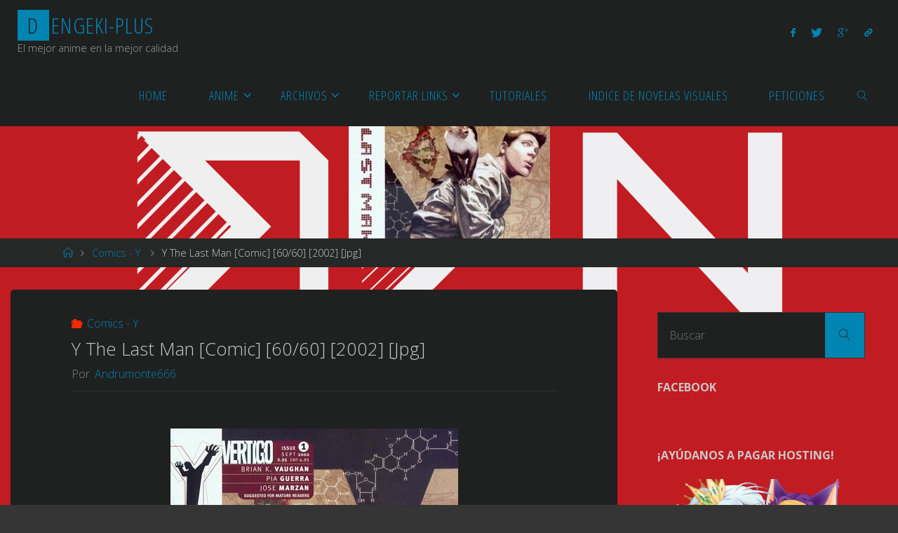

--- FILE ---
content_type: text/html; charset=UTF-8
request_url: https://dengeki-plusv2.xyz/y-the-last-man-comic-60-60-jpg-mega/
body_size: 15401
content:
<!DOCTYPE html>
<html lang="es">
<head>
<meta name="viewport" content="width=device-width, user-scalable=yes, initial-scale=1.0">
<meta http-equiv="X-UA-Compatible" content="IE=edge" /><meta charset="UTF-8">
<link rel="profile" href="https://gmpg.org/xfn/11">
<title>Y The Last Man [Comic] [60/60] [2002] [Jpg] &#8211; Dengeki-plus</title>
<meta name='robots' content='max-image-preview:large' />
	<style>img:is([sizes="auto" i], [sizes^="auto," i]) { contain-intrinsic-size: 3000px 1500px }</style>
	<link rel='dns-prefetch' href='//fonts.googleapis.com' />
<link rel="alternate" type="application/rss+xml" title="Dengeki-plus &raquo; Feed" href="https://dengeki-plusv2.xyz/feed/" />
<link rel="alternate" type="application/rss+xml" title="Dengeki-plus &raquo; Feed de los comentarios" href="https://dengeki-plusv2.xyz/comments/feed/" />
<link rel="alternate" type="application/rss+xml" title="Dengeki-plus &raquo; Comentario Y The Last Man [Comic] [60/60] [2002] [Jpg] del feed" href="https://dengeki-plusv2.xyz/y-the-last-man-comic-60-60-jpg-mega/feed/" />
<script>
window._wpemojiSettings = {"baseUrl":"https:\/\/s.w.org\/images\/core\/emoji\/15.0.3\/72x72\/","ext":".png","svgUrl":"https:\/\/s.w.org\/images\/core\/emoji\/15.0.3\/svg\/","svgExt":".svg","source":{"concatemoji":"https:\/\/dengeki-plusv2.xyz\/wp-includes\/js\/wp-emoji-release.min.js?ver=6.7.4"}};
/*! This file is auto-generated */
!function(i,n){var o,s,e;function c(e){try{var t={supportTests:e,timestamp:(new Date).valueOf()};sessionStorage.setItem(o,JSON.stringify(t))}catch(e){}}function p(e,t,n){e.clearRect(0,0,e.canvas.width,e.canvas.height),e.fillText(t,0,0);var t=new Uint32Array(e.getImageData(0,0,e.canvas.width,e.canvas.height).data),r=(e.clearRect(0,0,e.canvas.width,e.canvas.height),e.fillText(n,0,0),new Uint32Array(e.getImageData(0,0,e.canvas.width,e.canvas.height).data));return t.every(function(e,t){return e===r[t]})}function u(e,t,n){switch(t){case"flag":return n(e,"\ud83c\udff3\ufe0f\u200d\u26a7\ufe0f","\ud83c\udff3\ufe0f\u200b\u26a7\ufe0f")?!1:!n(e,"\ud83c\uddfa\ud83c\uddf3","\ud83c\uddfa\u200b\ud83c\uddf3")&&!n(e,"\ud83c\udff4\udb40\udc67\udb40\udc62\udb40\udc65\udb40\udc6e\udb40\udc67\udb40\udc7f","\ud83c\udff4\u200b\udb40\udc67\u200b\udb40\udc62\u200b\udb40\udc65\u200b\udb40\udc6e\u200b\udb40\udc67\u200b\udb40\udc7f");case"emoji":return!n(e,"\ud83d\udc26\u200d\u2b1b","\ud83d\udc26\u200b\u2b1b")}return!1}function f(e,t,n){var r="undefined"!=typeof WorkerGlobalScope&&self instanceof WorkerGlobalScope?new OffscreenCanvas(300,150):i.createElement("canvas"),a=r.getContext("2d",{willReadFrequently:!0}),o=(a.textBaseline="top",a.font="600 32px Arial",{});return e.forEach(function(e){o[e]=t(a,e,n)}),o}function t(e){var t=i.createElement("script");t.src=e,t.defer=!0,i.head.appendChild(t)}"undefined"!=typeof Promise&&(o="wpEmojiSettingsSupports",s=["flag","emoji"],n.supports={everything:!0,everythingExceptFlag:!0},e=new Promise(function(e){i.addEventListener("DOMContentLoaded",e,{once:!0})}),new Promise(function(t){var n=function(){try{var e=JSON.parse(sessionStorage.getItem(o));if("object"==typeof e&&"number"==typeof e.timestamp&&(new Date).valueOf()<e.timestamp+604800&&"object"==typeof e.supportTests)return e.supportTests}catch(e){}return null}();if(!n){if("undefined"!=typeof Worker&&"undefined"!=typeof OffscreenCanvas&&"undefined"!=typeof URL&&URL.createObjectURL&&"undefined"!=typeof Blob)try{var e="postMessage("+f.toString()+"("+[JSON.stringify(s),u.toString(),p.toString()].join(",")+"));",r=new Blob([e],{type:"text/javascript"}),a=new Worker(URL.createObjectURL(r),{name:"wpTestEmojiSupports"});return void(a.onmessage=function(e){c(n=e.data),a.terminate(),t(n)})}catch(e){}c(n=f(s,u,p))}t(n)}).then(function(e){for(var t in e)n.supports[t]=e[t],n.supports.everything=n.supports.everything&&n.supports[t],"flag"!==t&&(n.supports.everythingExceptFlag=n.supports.everythingExceptFlag&&n.supports[t]);n.supports.everythingExceptFlag=n.supports.everythingExceptFlag&&!n.supports.flag,n.DOMReady=!1,n.readyCallback=function(){n.DOMReady=!0}}).then(function(){return e}).then(function(){var e;n.supports.everything||(n.readyCallback(),(e=n.source||{}).concatemoji?t(e.concatemoji):e.wpemoji&&e.twemoji&&(t(e.twemoji),t(e.wpemoji)))}))}((window,document),window._wpemojiSettings);
</script>
<style id='wp-emoji-styles-inline-css'>

	img.wp-smiley, img.emoji {
		display: inline !important;
		border: none !important;
		box-shadow: none !important;
		height: 1em !important;
		width: 1em !important;
		margin: 0 0.07em !important;
		vertical-align: -0.1em !important;
		background: none !important;
		padding: 0 !important;
	}
</style>
<link rel='stylesheet' id='wp-block-library-css' href='https://dengeki-plusv2.xyz/wp-includes/css/dist/block-library/style.min.css?ver=6.7.4' media='all' />
<style id='classic-theme-styles-inline-css'>
/*! This file is auto-generated */
.wp-block-button__link{color:#fff;background-color:#32373c;border-radius:9999px;box-shadow:none;text-decoration:none;padding:calc(.667em + 2px) calc(1.333em + 2px);font-size:1.125em}.wp-block-file__button{background:#32373c;color:#fff;text-decoration:none}
</style>
<style id='global-styles-inline-css'>
:root{--wp--preset--aspect-ratio--square: 1;--wp--preset--aspect-ratio--4-3: 4/3;--wp--preset--aspect-ratio--3-4: 3/4;--wp--preset--aspect-ratio--3-2: 3/2;--wp--preset--aspect-ratio--2-3: 2/3;--wp--preset--aspect-ratio--16-9: 16/9;--wp--preset--aspect-ratio--9-16: 9/16;--wp--preset--color--black: #000000;--wp--preset--color--cyan-bluish-gray: #abb8c3;--wp--preset--color--white: #ffffff;--wp--preset--color--pale-pink: #f78da7;--wp--preset--color--vivid-red: #cf2e2e;--wp--preset--color--luminous-vivid-orange: #ff6900;--wp--preset--color--luminous-vivid-amber: #fcb900;--wp--preset--color--light-green-cyan: #7bdcb5;--wp--preset--color--vivid-green-cyan: #00d084;--wp--preset--color--pale-cyan-blue: #8ed1fc;--wp--preset--color--vivid-cyan-blue: #0693e3;--wp--preset--color--vivid-purple: #9b51e0;--wp--preset--color--accent-1: #0085b2;--wp--preset--color--accent-2: #f42b00;--wp--preset--color--headings: #333;--wp--preset--color--sitetext: #c9c9c9;--wp--preset--color--sitebg: #1f2020;--wp--preset--gradient--vivid-cyan-blue-to-vivid-purple: linear-gradient(135deg,rgba(6,147,227,1) 0%,rgb(155,81,224) 100%);--wp--preset--gradient--light-green-cyan-to-vivid-green-cyan: linear-gradient(135deg,rgb(122,220,180) 0%,rgb(0,208,130) 100%);--wp--preset--gradient--luminous-vivid-amber-to-luminous-vivid-orange: linear-gradient(135deg,rgba(252,185,0,1) 0%,rgba(255,105,0,1) 100%);--wp--preset--gradient--luminous-vivid-orange-to-vivid-red: linear-gradient(135deg,rgba(255,105,0,1) 0%,rgb(207,46,46) 100%);--wp--preset--gradient--very-light-gray-to-cyan-bluish-gray: linear-gradient(135deg,rgb(238,238,238) 0%,rgb(169,184,195) 100%);--wp--preset--gradient--cool-to-warm-spectrum: linear-gradient(135deg,rgb(74,234,220) 0%,rgb(151,120,209) 20%,rgb(207,42,186) 40%,rgb(238,44,130) 60%,rgb(251,105,98) 80%,rgb(254,248,76) 100%);--wp--preset--gradient--blush-light-purple: linear-gradient(135deg,rgb(255,206,236) 0%,rgb(152,150,240) 100%);--wp--preset--gradient--blush-bordeaux: linear-gradient(135deg,rgb(254,205,165) 0%,rgb(254,45,45) 50%,rgb(107,0,62) 100%);--wp--preset--gradient--luminous-dusk: linear-gradient(135deg,rgb(255,203,112) 0%,rgb(199,81,192) 50%,rgb(65,88,208) 100%);--wp--preset--gradient--pale-ocean: linear-gradient(135deg,rgb(255,245,203) 0%,rgb(182,227,212) 50%,rgb(51,167,181) 100%);--wp--preset--gradient--electric-grass: linear-gradient(135deg,rgb(202,248,128) 0%,rgb(113,206,126) 100%);--wp--preset--gradient--midnight: linear-gradient(135deg,rgb(2,3,129) 0%,rgb(40,116,252) 100%);--wp--preset--font-size--small: 10px;--wp--preset--font-size--medium: 20px;--wp--preset--font-size--large: 25px;--wp--preset--font-size--x-large: 42px;--wp--preset--font-size--normal: 16px;--wp--preset--font-size--larger: 40px;--wp--preset--spacing--20: 0.44rem;--wp--preset--spacing--30: 0.67rem;--wp--preset--spacing--40: 1rem;--wp--preset--spacing--50: 1.5rem;--wp--preset--spacing--60: 2.25rem;--wp--preset--spacing--70: 3.38rem;--wp--preset--spacing--80: 5.06rem;--wp--preset--shadow--natural: 6px 6px 9px rgba(0, 0, 0, 0.2);--wp--preset--shadow--deep: 12px 12px 50px rgba(0, 0, 0, 0.4);--wp--preset--shadow--sharp: 6px 6px 0px rgba(0, 0, 0, 0.2);--wp--preset--shadow--outlined: 6px 6px 0px -3px rgba(255, 255, 255, 1), 6px 6px rgba(0, 0, 0, 1);--wp--preset--shadow--crisp: 6px 6px 0px rgba(0, 0, 0, 1);}:where(.is-layout-flex){gap: 0.5em;}:where(.is-layout-grid){gap: 0.5em;}body .is-layout-flex{display: flex;}.is-layout-flex{flex-wrap: wrap;align-items: center;}.is-layout-flex > :is(*, div){margin: 0;}body .is-layout-grid{display: grid;}.is-layout-grid > :is(*, div){margin: 0;}:where(.wp-block-columns.is-layout-flex){gap: 2em;}:where(.wp-block-columns.is-layout-grid){gap: 2em;}:where(.wp-block-post-template.is-layout-flex){gap: 1.25em;}:where(.wp-block-post-template.is-layout-grid){gap: 1.25em;}.has-black-color{color: var(--wp--preset--color--black) !important;}.has-cyan-bluish-gray-color{color: var(--wp--preset--color--cyan-bluish-gray) !important;}.has-white-color{color: var(--wp--preset--color--white) !important;}.has-pale-pink-color{color: var(--wp--preset--color--pale-pink) !important;}.has-vivid-red-color{color: var(--wp--preset--color--vivid-red) !important;}.has-luminous-vivid-orange-color{color: var(--wp--preset--color--luminous-vivid-orange) !important;}.has-luminous-vivid-amber-color{color: var(--wp--preset--color--luminous-vivid-amber) !important;}.has-light-green-cyan-color{color: var(--wp--preset--color--light-green-cyan) !important;}.has-vivid-green-cyan-color{color: var(--wp--preset--color--vivid-green-cyan) !important;}.has-pale-cyan-blue-color{color: var(--wp--preset--color--pale-cyan-blue) !important;}.has-vivid-cyan-blue-color{color: var(--wp--preset--color--vivid-cyan-blue) !important;}.has-vivid-purple-color{color: var(--wp--preset--color--vivid-purple) !important;}.has-black-background-color{background-color: var(--wp--preset--color--black) !important;}.has-cyan-bluish-gray-background-color{background-color: var(--wp--preset--color--cyan-bluish-gray) !important;}.has-white-background-color{background-color: var(--wp--preset--color--white) !important;}.has-pale-pink-background-color{background-color: var(--wp--preset--color--pale-pink) !important;}.has-vivid-red-background-color{background-color: var(--wp--preset--color--vivid-red) !important;}.has-luminous-vivid-orange-background-color{background-color: var(--wp--preset--color--luminous-vivid-orange) !important;}.has-luminous-vivid-amber-background-color{background-color: var(--wp--preset--color--luminous-vivid-amber) !important;}.has-light-green-cyan-background-color{background-color: var(--wp--preset--color--light-green-cyan) !important;}.has-vivid-green-cyan-background-color{background-color: var(--wp--preset--color--vivid-green-cyan) !important;}.has-pale-cyan-blue-background-color{background-color: var(--wp--preset--color--pale-cyan-blue) !important;}.has-vivid-cyan-blue-background-color{background-color: var(--wp--preset--color--vivid-cyan-blue) !important;}.has-vivid-purple-background-color{background-color: var(--wp--preset--color--vivid-purple) !important;}.has-black-border-color{border-color: var(--wp--preset--color--black) !important;}.has-cyan-bluish-gray-border-color{border-color: var(--wp--preset--color--cyan-bluish-gray) !important;}.has-white-border-color{border-color: var(--wp--preset--color--white) !important;}.has-pale-pink-border-color{border-color: var(--wp--preset--color--pale-pink) !important;}.has-vivid-red-border-color{border-color: var(--wp--preset--color--vivid-red) !important;}.has-luminous-vivid-orange-border-color{border-color: var(--wp--preset--color--luminous-vivid-orange) !important;}.has-luminous-vivid-amber-border-color{border-color: var(--wp--preset--color--luminous-vivid-amber) !important;}.has-light-green-cyan-border-color{border-color: var(--wp--preset--color--light-green-cyan) !important;}.has-vivid-green-cyan-border-color{border-color: var(--wp--preset--color--vivid-green-cyan) !important;}.has-pale-cyan-blue-border-color{border-color: var(--wp--preset--color--pale-cyan-blue) !important;}.has-vivid-cyan-blue-border-color{border-color: var(--wp--preset--color--vivid-cyan-blue) !important;}.has-vivid-purple-border-color{border-color: var(--wp--preset--color--vivid-purple) !important;}.has-vivid-cyan-blue-to-vivid-purple-gradient-background{background: var(--wp--preset--gradient--vivid-cyan-blue-to-vivid-purple) !important;}.has-light-green-cyan-to-vivid-green-cyan-gradient-background{background: var(--wp--preset--gradient--light-green-cyan-to-vivid-green-cyan) !important;}.has-luminous-vivid-amber-to-luminous-vivid-orange-gradient-background{background: var(--wp--preset--gradient--luminous-vivid-amber-to-luminous-vivid-orange) !important;}.has-luminous-vivid-orange-to-vivid-red-gradient-background{background: var(--wp--preset--gradient--luminous-vivid-orange-to-vivid-red) !important;}.has-very-light-gray-to-cyan-bluish-gray-gradient-background{background: var(--wp--preset--gradient--very-light-gray-to-cyan-bluish-gray) !important;}.has-cool-to-warm-spectrum-gradient-background{background: var(--wp--preset--gradient--cool-to-warm-spectrum) !important;}.has-blush-light-purple-gradient-background{background: var(--wp--preset--gradient--blush-light-purple) !important;}.has-blush-bordeaux-gradient-background{background: var(--wp--preset--gradient--blush-bordeaux) !important;}.has-luminous-dusk-gradient-background{background: var(--wp--preset--gradient--luminous-dusk) !important;}.has-pale-ocean-gradient-background{background: var(--wp--preset--gradient--pale-ocean) !important;}.has-electric-grass-gradient-background{background: var(--wp--preset--gradient--electric-grass) !important;}.has-midnight-gradient-background{background: var(--wp--preset--gradient--midnight) !important;}.has-small-font-size{font-size: var(--wp--preset--font-size--small) !important;}.has-medium-font-size{font-size: var(--wp--preset--font-size--medium) !important;}.has-large-font-size{font-size: var(--wp--preset--font-size--large) !important;}.has-x-large-font-size{font-size: var(--wp--preset--font-size--x-large) !important;}
:where(.wp-block-post-template.is-layout-flex){gap: 1.25em;}:where(.wp-block-post-template.is-layout-grid){gap: 1.25em;}
:where(.wp-block-columns.is-layout-flex){gap: 2em;}:where(.wp-block-columns.is-layout-grid){gap: 2em;}
:root :where(.wp-block-pullquote){font-size: 1.5em;line-height: 1.6;}
</style>
<link rel='stylesheet' id='fluida-themefonts-css' href='https://dengeki-plusv2.xyz/wp-content/themes/fluida/resources/fonts/fontfaces.css?ver=1.8.8.1' media='all' />
<link rel='stylesheet' id='fluida-googlefonts-css' href='//fonts.googleapis.com/css?family=Open+Sans%3A%7COpen+Sans+Condensed%3A300%7COpen+Sans%3A100%2C200%2C300%2C400%2C500%2C600%2C700%2C800%2C900%7COpen+Sans%3A700%7COpen+Sans%3A300&#038;ver=1.8.8.1' media='all' />
<link rel='stylesheet' id='fluida-main-css' href='https://dengeki-plusv2.xyz/wp-content/themes/fluida/style.css?ver=1.8.8.1' media='all' />
<style id='fluida-main-inline-css'>
 #site-header-main-inside, #container, #colophon-inside, #footer-inside, #breadcrumbs-container-inside, #wp-custom-header { margin: 0 auto; max-width: 1600px; } #site-header-main { left: 0; right: 0; } #primary { width: 320px; } #secondary { width: 360px; } #container.one-column { } #container.two-columns-right #secondary { float: right; } #container.two-columns-right .main, .two-columns-right #breadcrumbs { width: calc( 98% - 360px ); float: left; } #container.two-columns-left #primary { float: left; } #container.two-columns-left .main, .two-columns-left #breadcrumbs { width: calc( 98% - 320px ); float: right; } #container.three-columns-right #primary, #container.three-columns-left #primary, #container.three-columns-sided #primary { float: left; } #container.three-columns-right #secondary, #container.three-columns-left #secondary, #container.three-columns-sided #secondary { float: left; } #container.three-columns-right #primary, #container.three-columns-left #secondary { margin-left: 2%; margin-right: 2%; } #container.three-columns-right .main, .three-columns-right #breadcrumbs { width: calc( 96% - 680px ); float: left; } #container.three-columns-left .main, .three-columns-left #breadcrumbs { width: calc( 96% - 680px ); float: right; } #container.three-columns-sided #secondary { float: right; } #container.three-columns-sided .main, .three-columns-sided #breadcrumbs { width: calc( 96% - 680px ); float: right; margin: 0 calc( 2% + 360px ) 0 -1920px; } html { font-family: Open Sans; font-size: 16px; font-weight: 300; line-height: 1.4; } #site-title { font-family: Open Sans Condensed; font-size: 200%; font-weight: 300; } #access ul li a { font-family: Open Sans Condensed; font-size: 115%; font-weight: 300; } #access i.search-icon { ; } .widget-title { font-family: Open Sans; font-size: 100%; font-weight: 700; } .widget-container { font-family: Open Sans; font-size: 100%; font-weight: 300; } .entry-title, #reply-title, .woocommerce .main .page-title, .woocommerce .main .entry-title { font-family: Open Sans; font-size: 160%; font-weight: 300; } .content-masonry .entry-title { font-size: 120%; } h1 { font-size: 3.029em; } h2 { font-size: 2.678em; } h3 { font-size: 2.327em; } h4 { font-size: 1.976em; } h5 { font-size: 1.625em; } h6 { font-size: 1.274em; } h1, h2, h3, h4, h5, h6 { font-family: Open Sans Condensed; font-weight: 300; } .lp-staticslider .staticslider-caption-title, .seriousslider.seriousslider-theme .seriousslider-caption-title { font-family: Open Sans Condensed; } body { color: #c9c9c9; background-color: #353535; } #site-header-main, #site-header-main-inside, #access ul li a, #access ul ul, #access::after { background-color: #1f2020; } #access .menu-main-search .searchform { border-color: #0085b2; background-color: #0085b2; } .menu-search-animated .searchform input[type="search"], .menu-search-animated .searchform input[type="search"]:focus { color: #1f2020; } #header a { color: #0085b2; } #access > div > ul > li, #access > div > ul > li > a { color: #0085b2; } #access ul.sub-menu li a, #access ul.children li a { color: #c6c6c6; } #access ul.sub-menu li:hover > a, #access ul.children li:hover > a { background-color: rgba(198,198,198,0.1); } #access > div > ul > li:hover > a { color: #1f2020; } #access ul > li.current_page_item > a, #access ul > li.current-menu-item > a, #access ul > li.current_page_ancestor > a, #access ul > li.current-menu-ancestor > a, #access .sub-menu, #access .children { border-top-color: #0085b2; } #access ul ul ul { border-left-color: rgba(198,198,198,0.5); } #access > div > ul > li:hover > a { background-color: #0085b2; } #access ul.children > li.current_page_item > a, #access ul.sub-menu > li.current-menu-item > a, #access ul.children > li.current_page_ancestor > a, #access ul.sub-menu > li.current-menu-ancestor > a { border-color: #c6c6c6; } .searchform .searchsubmit, .searchform:hover input[type="search"], .searchform input[type="search"]:focus { color: #1f2020; background-color: transparent; } .searchform::after, .searchform input[type="search"]:focus, .searchform .searchsubmit:hover { background-color: #0085b2; } article.hentry, #primary, .searchform, .main > div:not(#content-masonry), .main > header, .main > nav#nav-below, .pagination span, .pagination a, #nav-old-below .nav-previous, #nav-old-below .nav-next { background-color: #1f2020; } #breadcrumbs-container { background-color: #262727;} #secondary { ; } #colophon, #footer { background-color: #222226; color: #AAA; } span.entry-format { color: #0085b2; } .format-aside { border-top-color: #353535; } article.hentry .post-thumbnail-container { background-color: rgba(201,201,201,0.15); } .entry-content blockquote::before, .entry-content blockquote::after { color: rgba(201,201,201,0.1); } .entry-content h1, .entry-content h2, .entry-content h3, .entry-content h4, .lp-text-content h1, .lp-text-content h2, .lp-text-content h3, .lp-text-content h4 { color: #333; } a { color: #0085b2; } a:hover, .entry-meta span a:hover, .comments-link a:hover { color: #f42b00; } #footer a, .page-title strong { color: #0085b2; } #footer a:hover, #site-title a:hover span { color: #f42b00; } #access > div > ul > li.menu-search-animated:hover i { color: #1f2020; } .continue-reading-link { color: #1f2020; background-color: #f42b00} .continue-reading-link:before { background-color: #0085b2} .continue-reading-link:hover { color: #1f2020; } header.pad-container { border-top-color: #0085b2; } article.sticky:after { background-color: rgba(0,133,178,1); } .socials a:before { color: #0085b2; } .socials a:hover:before { color: #f42b00; } .fluida-normalizedtags #content .tagcloud a { color: #1f2020; background-color: #0085b2; } .fluida-normalizedtags #content .tagcloud a:hover { background-color: #f42b00; } #toTop .icon-back2top:before { color: #0085b2; } #toTop:hover .icon-back2top:before { color: #f42b00; } .entry-meta .icon-metas:before { color: #f42b00; } .page-link a:hover { border-top-color: #f42b00; } #site-title span a span:nth-child(1) { background-color: #0085b2; color: #1f2020; width: 1.4em; margin-right: .1em; text-align: center; line-height: 1.4; font-weight: 300; } #site-title span a:hover span:nth-child(1) { background-color: #f42b00; } .fluida-caption-one .main .wp-caption .wp-caption-text { border-bottom-color: #303131; } .fluida-caption-two .main .wp-caption .wp-caption-text { background-color: #292a2a; } .fluida-image-one .entry-content img[class*="align"], .fluida-image-one .entry-summary img[class*="align"], .fluida-image-two .entry-content img[class*='align'], .fluida-image-two .entry-summary img[class*='align'] { border-color: #303131; } .fluida-image-five .entry-content img[class*='align'], .fluida-image-five .entry-summary img[class*='align'] { border-color: #0085b2; } /* diffs */ span.edit-link a.post-edit-link, span.edit-link a.post-edit-link:hover, span.edit-link .icon-edit:before { color: #848484; } .searchform { border-color: #333434; } .entry-meta span, .entry-utility span, .entry-meta time, .comment-meta a, #breadcrumbs-nav .icon-angle-right::before, .footermenu ul li span.sep { color: #848484; } #footer { border-top-color: #36363a; } #colophon .widget-container:after { background-color: #36363a; } #commentform { max-width:650px;} code, .reply a:after, #nav-below .nav-previous a:before, #nav-below .nav-next a:before, .reply a:after { background-color: #303131; } pre, .entry-meta .author, nav.sidebarmenu, .page-link > span, article .author-info, .comment-author, .commentlist .comment-body, .commentlist .pingback, nav.sidebarmenu li a { border-color: #303131; } select, input[type], textarea { color: #c9c9c9; } button, input[type="button"], input[type="submit"], input[type="reset"] { background-color: #0085b2; color: #1f2020; } button:hover, input[type="button"]:hover, input[type="submit"]:hover, input[type="reset"]:hover { background-color: #f42b00; } select, input[type], textarea { border-color: #353636; } input[type]:hover, textarea:hover, select:hover, input[type]:focus, textarea:focus, select:focus { border-color: #515252; } hr { background-color: #353636; } #toTop { background-color: rgba(36,37,37,0.8) } /* gutenberg */ .wp-block-image.alignwide { margin-left: -15%; margin-right: -15%; } .wp-block-image.alignwide img { width: 130%; max-width: 130%; } .has-accent-1-color, .has-accent-1-color:hover { color: #0085b2; } .has-accent-2-color, .has-accent-2-color:hover { color: #f42b00; } .has-headings-color, .has-headings-color:hover { color: #333; } .has-sitetext-color, .has-sitetext-color:hover { color: #c9c9c9; } .has-sitebg-color, .has-sitebg-color:hover { color: #1f2020; } .has-accent-1-background-color { background-color: #0085b2; } .has-accent-2-background-color { background-color: #f42b00; } .has-headings-background-color { background-color: #333; } .has-sitetext-background-color { background-color: #c9c9c9; } .has-sitebg-background-color { background-color: #1f2020; } .has-small-font-size { font-size: 10px; } .has-regular-font-size { font-size: 16px; } .has-large-font-size { font-size: 25px; } .has-larger-font-size { font-size: 40px; } .has-huge-font-size { font-size: 40px; } /* woocommerce */ .woocommerce-page #respond input#submit.alt, .woocommerce a.button.alt, .woocommerce-page button.button.alt, .woocommerce input.button.alt, .woocommerce #respond input#submit, .woocommerce a.button, .woocommerce button.button, .woocommerce input.button { background-color: #0085b2; color: #1f2020; line-height: 1.4; } .woocommerce #respond input#submit:hover, .woocommerce a.button:hover, .woocommerce button.button:hover, .woocommerce input.button:hover { background-color: #22a7d4; color: #1f2020;} .woocommerce-page #respond input#submit.alt, .woocommerce a.button.alt, .woocommerce-page button.button.alt, .woocommerce input.button.alt { background-color: #f42b00; color: #1f2020; line-height: 1.4; } .woocommerce-page #respond input#submit.alt:hover, .woocommerce a.button.alt:hover, .woocommerce-page button.button.alt:hover, .woocommerce input.button.alt:hover { background-color: #ff4d22; color: #1f2020;} .woocommerce div.product .woocommerce-tabs ul.tabs li.active { border-bottom-color: #1f2020; } .woocommerce #respond input#submit.alt.disabled, .woocommerce #respond input#submit.alt.disabled:hover, .woocommerce #respond input#submit.alt:disabled, .woocommerce #respond input#submit.alt:disabled:hover, .woocommerce #respond input#submit.alt[disabled]:disabled, .woocommerce #respond input#submit.alt[disabled]:disabled:hover, .woocommerce a.button.alt.disabled, .woocommerce a.button.alt.disabled:hover, .woocommerce a.button.alt:disabled, .woocommerce a.button.alt:disabled:hover, .woocommerce a.button.alt[disabled]:disabled, .woocommerce a.button.alt[disabled]:disabled:hover, .woocommerce button.button.alt.disabled, .woocommerce button.button.alt.disabled:hover, .woocommerce button.button.alt:disabled, .woocommerce button.button.alt:disabled:hover, .woocommerce button.button.alt[disabled]:disabled, .woocommerce button.button.alt[disabled]:disabled:hover, .woocommerce input.button.alt.disabled, .woocommerce input.button.alt.disabled:hover, .woocommerce input.button.alt:disabled, .woocommerce input.button.alt:disabled:hover, .woocommerce input.button.alt[disabled]:disabled, .woocommerce input.button.alt[disabled]:disabled:hover { background-color: #f42b00; } .woocommerce ul.products li.product .price, .woocommerce div.product p.price, .woocommerce div.product span.price { color: #fbfbfb } #add_payment_method #payment, .woocommerce-cart #payment, .woocommerce-checkout #payment { background: #292a2a; } /* mobile menu */ nav#mobile-menu { background-color: #1f2020; color: #0085b2;} #mobile-menu .menu-main-search input[type="search"] { color: #0085b2; } .main .entry-content, .main .entry-summary { text-align: inherit; } .main p, .main ul, .main ol, .main dd, .main pre, .main hr { margin-bottom: 0.4em; } .main .entry-content p { text-indent: 0em; } .main a.post-featured-image { ; } #content { margin-top: 15px; } #content { padding-left: 15px; padding-right: 15px; } #header-widget-area { width: 33%; right: 10px; } .fluida-stripped-table .main thead th, .fluida-bordered-table .main thead th, .fluida-stripped-table .main td, .fluida-stripped-table .main th, .fluida-bordered-table .main th, .fluida-bordered-table .main td { border-color: #353636; } .fluida-clean-table .main th, .fluida-stripped-table .main tr:nth-child(even) td, .fluida-stripped-table .main tr:nth-child(even) th { background-color: #282929; } .fluida-cropped-featured .main .post-thumbnail-container { height: 200px; } .fluida-responsive-featured .main .post-thumbnail-container { max-height: 200px; height: auto; } #secondary { border: 0; box-shadow: none; } #primary + #secondary { padding-left: 1em; } article.hentry .article-inner, #breadcrumbs-nav, body.woocommerce.woocommerce-page #breadcrumbs-nav, #content-masonry article.hentry .article-inner, .pad-container { padding-left: 10%; padding-right: 10%; } .fluida-magazine-two.archive #breadcrumbs-nav, .fluida-magazine-two.archive .pad-container, .fluida-magazine-two.search #breadcrumbs-nav, .fluida-magazine-two.search .pad-container, .fluida-magazine-two.page-template-template-page-with-intro #breadcrumbs-nav, .fluida-magazine-two.page-template-template-page-with-intro .pad-container { padding-left: 5%; padding-right: 5%; } .fluida-magazine-three.archive #breadcrumbs-nav, .fluida-magazine-three.archive .pad-container, .fluida-magazine-three.search #breadcrumbs-nav, .fluida-magazine-three.search .pad-container, .fluida-magazine-three.page-template-template-page-with-intro #breadcrumbs-nav, .fluida-magazine-three.page-template-template-page-with-intro .pad-container { padding-left: 3.3333333333333%; padding-right: 3.3333333333333%; } #site-header-main { height:90px; } #sheader, .identity, #nav-toggle { height:90px; line-height:90px; } #access div > ul > li > a { line-height:88px; } #access .menu-main-search > a, #branding { height:90px; } .fluida-responsive-headerimage #masthead #header-image-main-inside { max-height: 250px; } .fluida-cropped-headerimage #masthead div.header-image { height: 250px; } #site-description { display: block; } #masthead #site-header-main { position: fixed; top: 0; box-shadow: 0 0 3px rgba(0,0,0,0.2); } #header-image-main { margin-top: 90px; } .fluida-landing-page .lp-blocks-inside, .fluida-landing-page .lp-boxes-inside, .fluida-landing-page .lp-text-inside, .fluida-landing-page .lp-posts-inside, .fluida-landing-page .lp-section-header { max-width: 1280px; } .seriousslider-theme .seriousslider-caption-buttons a:nth-child(2n+1), a.staticslider-button:nth-child(2n+1) { color: #c9c9c9; border-color: #1f2020; background-color: #1f2020; } .seriousslider-theme .seriousslider-caption-buttons a:nth-child(2n+1):hover, a.staticslider-button:nth-child(2n+1):hover { color: #1f2020; } .seriousslider-theme .seriousslider-caption-buttons a:nth-child(2n), a.staticslider-button:nth-child(2n) { border-color: #1f2020; color: #1f2020; } .seriousslider-theme .seriousslider-caption-buttons a:nth-child(2n):hover, .staticslider-button:nth-child(2n):hover { color: #c9c9c9; background-color: #1f2020; } .lp-blocks { ; } .lp-block > i::before { color: #0085b2; } .lp-block:hover i::before { color: #f42b00; } .lp-block i:after { background-color: #0085b2; } .lp-block:hover i:after { background-color: #f42b00; } .lp-block-text, .lp-boxes-static .lp-box-text, .lp-section-desc { color: #8d8d8d; } .lp-text { background-color: #FFF; } .lp-boxes-1 .lp-box .lp-box-image { height: 250px; } .lp-boxes-1.lp-boxes-animated .lp-box:hover .lp-box-text { max-height: 150px; } .lp-boxes-2 .lp-box .lp-box-image { height: 400px; } .lp-boxes-2.lp-boxes-animated .lp-box:hover .lp-box-text { max-height: 300px; } .lp-box-readmore { color: #0085b2; } .lp-boxes { ; } .lp-boxes .lp-box-overlay { background-color: rgba(0,133,178, 0.9); } .lpbox-rnd1 { background-color: #565757; } .lpbox-rnd2 { background-color: #5b5c5c; } .lpbox-rnd3 { background-color: #606161; } .lpbox-rnd4 { background-color: #656666; } .lpbox-rnd5 { background-color: #6a6b6b; } .lpbox-rnd6 { background-color: #6f7070; } .lpbox-rnd7 { background-color: #747575; } .lpbox-rnd8 { background-color: #797a7a; } 
</style>
<!--[if lt IE 9]>
<script src="https://dengeki-plusv2.xyz/wp-content/themes/fluida/resources/js/html5shiv.min.js?ver=1.8.8.1" id="fluida-html5shiv-js"></script>
<![endif]-->
<link rel="https://api.w.org/" href="https://dengeki-plusv2.xyz/wp-json/" /><link rel="alternate" title="JSON" type="application/json" href="https://dengeki-plusv2.xyz/wp-json/wp/v2/posts/1708" /><link rel="EditURI" type="application/rsd+xml" title="RSD" href="https://dengeki-plusv2.xyz/xmlrpc.php?rsd" />
<meta name="generator" content="WordPress 6.7.4" />
<link rel="canonical" href="https://dengeki-plusv2.xyz/y-the-last-man-comic-60-60-jpg-mega/" />
<link rel='shortlink' href='https://dengeki-plusv2.xyz/?p=1708' />
<link rel="alternate" title="oEmbed (JSON)" type="application/json+oembed" href="https://dengeki-plusv2.xyz/wp-json/oembed/1.0/embed?url=https%3A%2F%2Fdengeki-plusv2.xyz%2Fy-the-last-man-comic-60-60-jpg-mega%2F" />
<link rel="alternate" title="oEmbed (XML)" type="text/xml+oembed" href="https://dengeki-plusv2.xyz/wp-json/oembed/1.0/embed?url=https%3A%2F%2Fdengeki-plusv2.xyz%2Fy-the-last-man-comic-60-60-jpg-mega%2F&#038;format=xml" />
<style id="custom-background-css">
body.custom-background { background-image: url("https://dengeki-plusv2.xyz/wp-content/uploads/2024/12/DengekiA-scaled.jpg"); background-position: left top; background-size: cover; background-repeat: no-repeat; background-attachment: fixed; }
</style>
	<link rel="icon" href="https://dengeki-plusv2.xyz/wp-content/uploads/2021/05/cropped-logo-32x32.png" sizes="32x32" />
<link rel="icon" href="https://dengeki-plusv2.xyz/wp-content/uploads/2021/05/cropped-logo-192x192.png" sizes="192x192" />
<link rel="apple-touch-icon" href="https://dengeki-plusv2.xyz/wp-content/uploads/2021/05/cropped-logo-180x180.png" />
<meta name="msapplication-TileImage" content="https://dengeki-plusv2.xyz/wp-content/uploads/2021/05/cropped-logo-270x270.png" />
</head>

<body class="post-template-default single single-post postid-1708 single-format-standard custom-background wp-embed-responsive fluida-image-one fluida-caption-two fluida-totop-normal fluida-stripped-table fluida-fixed-menu fluida-responsive-headerimage fluida-responsive-featured fluida-magazine-three fluida-magazine-layout fluida-comment-placeholder fluida-elementshadow fluida-elementradius fluida-normalizedtags fluida-article-animation-fade fluida-menu-animation" itemscope itemtype="http://schema.org/WebPage">
			<a class="skip-link screen-reader-text" href="#main" title="Saltar al contenido"> Saltar al contenido </a>
			<div id="site-wrapper">

	<header id="masthead" class="cryout"  itemscope itemtype="http://schema.org/WPHeader">

		<div id="site-header-main">
			<div id="site-header-main-inside">

								<nav id="mobile-menu">
					<div><ul id="mobile-nav" class=""><li id="menu-item-13" class="menu-item menu-item-type-post_type menu-item-object-page menu-item-home menu-item-13"><a href="https://dengeki-plusv2.xyz/home/"><span>Home</span></a></li>
<li id="menu-item-20351" class="menu-item menu-item-type-post_type menu-item-object-page menu-item-has-children menu-item-20351"><a href="https://dengeki-plusv2.xyz/anime/"><span>Anime</span></a>
<ul class="sub-menu">
	<li id="menu-item-222" class="menu-item menu-item-type-post_type menu-item-object-page menu-item-222"><a href="https://dengeki-plusv2.xyz/indice-1080p/"><span>Indice 1080p</span></a></li>
	<li id="menu-item-223" class="menu-item menu-item-type-post_type menu-item-object-page menu-item-223"><a href="https://dengeki-plusv2.xyz/indice-480p-y-720p/"><span>Indice 480p y 720p</span></a></li>
</ul>
</li>
<li id="menu-item-14" class="menu-item menu-item-type-post_type menu-item-object-page current_page_parent menu-item-has-children menu-item-14"><a href="https://dengeki-plusv2.xyz/blog/"><span>Archivos</span></a>
<ul class="sub-menu">
	<li id="menu-item-304" class="menu-item menu-item-type-post_type menu-item-object-page menu-item-304"><a href="https://dengeki-plusv2.xyz/indice-general-de-mangas/"><span>Indice General de Mangas</span></a></li>
	<li id="menu-item-227" class="menu-item menu-item-type-post_type menu-item-object-page menu-item-227"><a href="https://dengeki-plusv2.xyz/indice-de-comics/"><span>Indice de Comics</span></a></li>
	<li id="menu-item-224" class="menu-item menu-item-type-post_type menu-item-object-page menu-item-224"><a href="https://dengeki-plusv2.xyz/indice-de-albunes-sticker-album/"><span>Indice de Albunes (Sticker Album)</span></a></li>
	<li id="menu-item-225" class="menu-item menu-item-type-post_type menu-item-object-page menu-item-225"><a href="https://dengeki-plusv2.xyz/indice-de-artbooks/"><span>Indice de Artbooks</span></a></li>
	<li id="menu-item-226" class="menu-item menu-item-type-post_type menu-item-object-page menu-item-226"><a href="https://dengeki-plusv2.xyz/indice-de-calendarios/"><span>Indice de Calendarios</span></a></li>
	<li id="menu-item-228" class="menu-item menu-item-type-post_type menu-item-object-page menu-item-228"><a href="https://dengeki-plusv2.xyz/indice-de-conciertos/"><span>Indice de Conciertos</span></a></li>
	<li id="menu-item-233" class="menu-item menu-item-type-post_type menu-item-object-page menu-item-233"><a href="https://dengeki-plusv2.xyz/indice-de-op-ed/"><span>Indice de OP/ED</span></a></li>
	<li id="menu-item-236" class="menu-item menu-item-type-post_type menu-item-object-page menu-item-236"><a href="https://dengeki-plusv2.xyz/indice-de-ost/"><span>Indice de OST</span></a></li>
	<li id="menu-item-229" class="menu-item menu-item-type-post_type menu-item-object-page menu-item-229"><a href="https://dengeki-plusv2.xyz/indice-de-iconos-para-carpetas/"><span>Indice de Iconos para Carpetas</span></a></li>
</ul>
</li>
<li id="menu-item-243" class="menu-item menu-item-type-post_type menu-item-object-page menu-item-has-children menu-item-243"><a href="https://dengeki-plusv2.xyz/reportar-links/"><span>Reportar Links</span></a>
<ul class="sub-menu">
	<li id="menu-item-239" class="menu-item menu-item-type-post_type menu-item-object-page menu-item-239"><a href="https://dengeki-plusv2.xyz/reportar-links-de-comics-y-mangas/"><span>Reportar Links de Comics y Mangas</span></a></li>
</ul>
</li>
<li id="menu-item-298" class="menu-item menu-item-type-post_type menu-item-object-page menu-item-298"><a href="https://dengeki-plusv2.xyz/tutoriales/"><span>Tutoriales</span></a></li>
<li id="menu-item-4361" class="menu-item menu-item-type-post_type menu-item-object-page menu-item-4361"><a href="https://dengeki-plusv2.xyz/indice-de-novelas-visuales/"><span>Indice de Novelas Visuales</span></a></li>
<li id="menu-item-12860" class="menu-item menu-item-type-post_type menu-item-object-page menu-item-12860"><a href="https://dengeki-plusv2.xyz/peticiones/"><span>Peticiones</span></a></li>
<li class='menu-main-search menu-search-animated'>
			<a role='link' href><i class='search-icon'></i><span class='screen-reader-text'>Buscar</span></a>
<form role="search" method="get" class="searchform" action="https://dengeki-plusv2.xyz/">
	<label>
		<span class="screen-reader-text">Buscar:</span>
		<input type="search" class="s" placeholder="Buscar" value="" name="s" />
	</label>
	<button type="submit" class="searchsubmit"><span class="screen-reader-text">Buscar</span><i class="blicon-magnifier"></i></button>
</form>

		</li></ul></div>					<button id="nav-cancel"><i class="blicon-cross3"></i></button>
				</nav> <!-- #mobile-menu -->
				
				<div id="branding">
					<div id="site-text"><div itemprop="headline" id="site-title"><span> <a href="https://dengeki-plusv2.xyz/" title="El mejor anime en la mejor calidad" rel="home">Dengeki-plus</a> </span></div><span id="site-description"  itemprop="description" >El mejor anime en la mejor calidad</span></div>				</div><!-- #branding -->

				<nav id="sheader" class="socials"><a target="_blank" href="https://www.facebook.com/dengeki.bunko"  class="menu-item menu-item-type-custom menu-item-object-custom menu-item-19"><span>Facebook</span></a><a target="_blank" href="https://www.twitter.com/profile" class="menu-item menu-item-type-custom menu-item-object-custom menu-item-20"><span>Twitter</span></a><a target="_blank" href="https://plus.google.com/profile" class="menu-item menu-item-type-custom menu-item-object-custom menu-item-21"><span>Google Plus</span></a><a href="#"  class="custom menu-item menu-item-type-custom menu-item-object-custom menu-item-22"><span>Custom Social</span></a></nav>
								<a id="nav-toggle" href="#"><span>&nbsp;</span></a>
				<nav id="access" role="navigation"  aria-label="Primary Menu"  itemscope itemtype="http://schema.org/SiteNavigationElement">
						<div><ul id="prime_nav" class=""><li class="menu-item menu-item-type-post_type menu-item-object-page menu-item-home menu-item-13"><a href="https://dengeki-plusv2.xyz/home/"><span>Home</span></a></li>
<li class="menu-item menu-item-type-post_type menu-item-object-page menu-item-has-children menu-item-20351"><a href="https://dengeki-plusv2.xyz/anime/"><span>Anime</span></a>
<ul class="sub-menu">
	<li class="menu-item menu-item-type-post_type menu-item-object-page menu-item-222"><a href="https://dengeki-plusv2.xyz/indice-1080p/"><span>Indice 1080p</span></a></li>
	<li class="menu-item menu-item-type-post_type menu-item-object-page menu-item-223"><a href="https://dengeki-plusv2.xyz/indice-480p-y-720p/"><span>Indice 480p y 720p</span></a></li>
</ul>
</li>
<li class="menu-item menu-item-type-post_type menu-item-object-page current_page_parent menu-item-has-children menu-item-14"><a href="https://dengeki-plusv2.xyz/blog/"><span>Archivos</span></a>
<ul class="sub-menu">
	<li class="menu-item menu-item-type-post_type menu-item-object-page menu-item-304"><a href="https://dengeki-plusv2.xyz/indice-general-de-mangas/"><span>Indice General de Mangas</span></a></li>
	<li class="menu-item menu-item-type-post_type menu-item-object-page menu-item-227"><a href="https://dengeki-plusv2.xyz/indice-de-comics/"><span>Indice de Comics</span></a></li>
	<li class="menu-item menu-item-type-post_type menu-item-object-page menu-item-224"><a href="https://dengeki-plusv2.xyz/indice-de-albunes-sticker-album/"><span>Indice de Albunes (Sticker Album)</span></a></li>
	<li class="menu-item menu-item-type-post_type menu-item-object-page menu-item-225"><a href="https://dengeki-plusv2.xyz/indice-de-artbooks/"><span>Indice de Artbooks</span></a></li>
	<li class="menu-item menu-item-type-post_type menu-item-object-page menu-item-226"><a href="https://dengeki-plusv2.xyz/indice-de-calendarios/"><span>Indice de Calendarios</span></a></li>
	<li class="menu-item menu-item-type-post_type menu-item-object-page menu-item-228"><a href="https://dengeki-plusv2.xyz/indice-de-conciertos/"><span>Indice de Conciertos</span></a></li>
	<li class="menu-item menu-item-type-post_type menu-item-object-page menu-item-233"><a href="https://dengeki-plusv2.xyz/indice-de-op-ed/"><span>Indice de OP/ED</span></a></li>
	<li class="menu-item menu-item-type-post_type menu-item-object-page menu-item-236"><a href="https://dengeki-plusv2.xyz/indice-de-ost/"><span>Indice de OST</span></a></li>
	<li class="menu-item menu-item-type-post_type menu-item-object-page menu-item-229"><a href="https://dengeki-plusv2.xyz/indice-de-iconos-para-carpetas/"><span>Indice de Iconos para Carpetas</span></a></li>
</ul>
</li>
<li class="menu-item menu-item-type-post_type menu-item-object-page menu-item-has-children menu-item-243"><a href="https://dengeki-plusv2.xyz/reportar-links/"><span>Reportar Links</span></a>
<ul class="sub-menu">
	<li class="menu-item menu-item-type-post_type menu-item-object-page menu-item-239"><a href="https://dengeki-plusv2.xyz/reportar-links-de-comics-y-mangas/"><span>Reportar Links de Comics y Mangas</span></a></li>
</ul>
</li>
<li class="menu-item menu-item-type-post_type menu-item-object-page menu-item-298"><a href="https://dengeki-plusv2.xyz/tutoriales/"><span>Tutoriales</span></a></li>
<li class="menu-item menu-item-type-post_type menu-item-object-page menu-item-4361"><a href="https://dengeki-plusv2.xyz/indice-de-novelas-visuales/"><span>Indice de Novelas Visuales</span></a></li>
<li class="menu-item menu-item-type-post_type menu-item-object-page menu-item-12860"><a href="https://dengeki-plusv2.xyz/peticiones/"><span>Peticiones</span></a></li>
<li class='menu-main-search menu-search-animated'>
			<a role='link' href><i class='search-icon'></i><span class='screen-reader-text'>Buscar</span></a>
<form role="search" method="get" class="searchform" action="https://dengeki-plusv2.xyz/">
	<label>
		<span class="screen-reader-text">Buscar:</span>
		<input type="search" class="s" placeholder="Buscar" value="" name="s" />
	</label>
	<button type="submit" class="searchsubmit"><span class="screen-reader-text">Buscar</span><i class="blicon-magnifier"></i></button>
</form>

		</li></ul></div>				</nav><!-- #access -->
				
			</div><!-- #site-header-main-inside -->
		</div><!-- #site-header-main -->

		<div id="header-image-main">
			<div id="header-image-main-inside">
							<div class="header-image"  style="background-image: url(https://dengeki-plusv2.xyz/wp-content/uploads/2021/03/A-1-34-287x300.jpg)" ></div>
			<img class="header-image" alt="Y The Last Man [Comic] [60/60] [2002] [Jpg]" src="https://dengeki-plusv2.xyz/wp-content/uploads/2021/03/A-1-34-287x300.jpg" />
							</div><!-- #header-image-main-inside -->
		</div><!-- #header-image-main -->

	</header><!-- #masthead -->

	<div id="breadcrumbs-container" class="cryout two-columns-right"><div id="breadcrumbs-container-inside"><div id="breadcrumbs"> <nav id="breadcrumbs-nav"><a href="https://dengeki-plusv2.xyz" title="Página de Inicio"><i class="blicon-home2"></i><span class="screen-reader-text">Página de Inicio</span></a><i class="icon-angle-right"></i> <a href="https://dengeki-plusv2.xyz/category/comics-y/">Comics - Y</a> <i class="icon-angle-right"></i> <span class="current">Y The Last Man [Comic] [60/60] [2002] [Jpg]</span></nav></div></div></div><!-- breadcrumbs -->
	
	<div id="content" class="cryout">
		
<div id="container" class="two-columns-right">
	<main id="main" class="main">
		
		
			<article id="post-1708" class="post-1708 post type-post status-publish format-standard has-post-thumbnail hentry category-comics-y tag-4237 tag-andrumonte666 tag-comic tag-jpg tag-y-the-last-man" itemscope itemtype="http://schema.org/Article" itemprop="mainEntity">
				<div class="schema-image">
							<div class="post-thumbnail-container"   itemprop="image" itemscope itemtype="http://schema.org/ImageObject">

			<a href="https://dengeki-plusv2.xyz/y-the-last-man-comic-60-60-jpg-mega/" title="Y The Last Man [Comic] [60/60] [2002] [Jpg]" tabindex="-1"
				 style="background-image: url(https://dengeki-plusv2.xyz/wp-content/uploads/2021/03/A-1-34-287x300.jpg)"  class="post-featured-image" >

			</a>
			<a class="responsive-featured-image" href="https://dengeki-plusv2.xyz/y-the-last-man-comic-60-60-jpg-mega/" title="Y The Last Man [Comic] [60/60] [2002] [Jpg]" tabindex="-1">
				<picture>
	 				<source media="(max-width: 1152px)" sizes="(max-width: 800px) 100vw,(max-width: 1152px) 50vw, 1208px" srcset="https://dengeki-plusv2.xyz/wp-content/uploads/2021/03/A-1-34-287x300.jpg 512w">
					<source media="(max-width: 800px)" sizes="(max-width: 800px) 100vw,(max-width: 1152px) 50vw, 1208px" srcset="https://dengeki-plusv2.xyz/wp-content/uploads/2021/03/A-1-34-287x300.jpg 800w">
										<img alt="Y The Last Man [Comic] [60/60] [2002] [Jpg]"  itemprop="url" src="https://dengeki-plusv2.xyz/wp-content/uploads/2021/03/A-1-34-287x300.jpg" />
				</picture>
			</a>
			<meta itemprop="width" content="287">
			<meta itemprop="height" content="300">

		</div>
					</div>

				<div class="article-inner">
					<header>
						<div class="entry-meta">
				<span class="bl_categ" >
					<i class="icon-folder-open icon-metas" title="Categorías"></i><a href="https://dengeki-plusv2.xyz/category/comics-y/" rel="category tag">Comics - Y</a></span>
			  </div>						<h1 class="entry-title"  itemprop="headline">Y The Last Man [Comic] [60/60] [2002] [Jpg]</h1>
						<div class="entry-meta">
							<span class="author vcard" itemscope itemtype="http://schema.org/Person" itemprop="author">
				<em>Por</em>
				<a class="url fn n" rel="author" href="https://dengeki-plusv2.xyz/author/andrumonte666/" title="Ver todas las entradas de Andrumonte666" itemprop="url">
					<em itemprop="name">Andrumonte666</em>
				</a>
			</span>						</div><!-- .entry-meta -->

					</header>

					
					<div class="entry-content"  itemprop="articleBody">
						<div style="text-align: center;"><img decoding="async" class="aligncenter" src="https://i.postimg.cc/XYj1F47J/A.jpg" /></div>
<div></div>
<div class="separator" style="text-align: center;"><img decoding="async" class="aligncenter" src="https://i.postimg.cc/brZ6Yy5R/Banner-Sinopsis-Hellsing.jpg" /></div>
<div class="separator" style="text-align: center;">La Historia comienza con una plaga de origen desconocido, acaba espontáneamente y de manera fulminante, con la vida de cualquier ser con el cromosoma “Y”, incluidos embriones, huevos fertilizados y espermatozoides. Las únicas excepciones en todo el planeta son el protagonista, Yorick Brown, un joven neoyorquino aprendiz de escapista, y su mascota, un mono capuchino llamado Ampersand. Acompañado por una agente de una organización secreta de los Estados Unidos, la agente 355, y la Dra. Mann, Yorick intenta encontrar a su novia, Beth, que se encontraba en Australia en el momento que se desató la plaga. En su camino descubrirá cómo ha cambiado el mundo con la desaparición de los hombres y evitará los peligros que le acechan al ser el último de ellos: Los servicios secretos israelíes. El grupo de extremistas feministas Las Hijas de las Amazonas. Todas, por un motivo u otro, intentarán dar con él.</div>
<div class="separator" style="text-align: center;"></div>
<div class="separator" style="text-align: center;"><img decoding="async" class="aligncenter" src="https://i.postimg.cc/4dNLMbbq/Banner-Ficha-Tecnica-Hellsing.jpg" /></div>
<div class="separator" style="text-align: center;"><b>-Titulo:</b> Y The Last Man</div>
<div style="text-align: center;"><b>-Genero:</b> Acción, Post Apocaliptico, Aventura, Drama.</div>
<div style="text-align: center;"><b>-Hosting:</b> Terabox</div>
<div style="text-align: center;"><b>-Calidad:</b> Excelente</div>
<div style="text-align: center;"><b>-Formato:</b> jpg</div>
<div style="text-align: center;"><b>-Uploader:</b> <span style="color: #3366ff;"><strong>Andrumonte666</strong></span></div>
<div style="text-align: center;">
<div style="text-align: center;"><b>-Contraseña:</b> <span style="color: #ff99cc;"><strong>dengeki-plus</strong></span></div>
<div class="separator" style="text-align: center;"></div>
</div>
<div class="separator" style="text-align: center;"><img decoding="async" class="aligncenter" src="https://i.postimg.cc/MTPP8M9T/Banner-Imagenes-Hellsing.jpg" /></div>
<div class="separator" style="text-align: center;"><img decoding="async" class="aligncenter" src="https://i.postimg.cc/Jzp65vGQ/B.jpg" /></div>
<div class="separator" style="text-align: center;"><img decoding="async" class="aligncenter" src="https://i.postimg.cc/zf3dt7hY/C.jpg" /></div>
<div>
<div class="separator" style="text-align: center;"><img decoding="async" class="aligncenter" src="https://i.postimg.cc/FzwTYt5X/Banner-Descarga-Hellsing.jpg" /></div>
<div style="text-align: center;"></div>
<div class="separator" style="text-align: center;"><a href="https://ouo.io/4hAbp4">Link</a> (Ouo)</div>
<div class="separator" style="text-align: center;"></div>
<div style="text-align: center;">Gracias y cualquier duda no duden en preguntar.</div>
<div style="text-align: center;"></div>
<div>
<div class="separator"><img decoding="async" class="aligncenter" src="https://i.postimg.cc/054WWS6X/092-1021.gif" /></div>
</div>
</div>
											</div><!-- .entry-content -->

					
					<footer class="entry-meta">
											</footer><!-- .entry-meta -->

					<nav id="nav-below" class="navigation" role="navigation">
						<div class="nav-previous"><a href="https://dengeki-plusv2.xyz/wolverine-old-man-logan-comic-29-historia-principal-jpg-mega/" rel="prev"><i class="icon-angle-left"></i> <span>Wolverine Old Man Logan [Comic] [29/?? + Historia Principal] [2008] [Jpg]</span></a></div>
						<div class="nav-next"><a href="https://dengeki-plusv2.xyz/uchiage-hanabi-shita-kara-miru-ka-yoko-kara-miru-ka-1-1bdrip-1080p-mkv-x265-hevc-ma10pflac-5-1/" rel="next"><span>Uchiage Hanabi, Shita kara Miru ka? Yoko kara Miru ka? (Fireworks) (Should We See It from the Side or the Bottom?9 (打ち上げ花火、下から見るか？横から見るか？) (2017) [01/01] [BDrip] [1080p] [Mkv] [x265-HEVC-Ma10p] [FLAC 5.1]</span> <i class="icon-angle-right"></i></a></div>
					</nav><!-- #nav-below -->

					
					
<div id="disqus_thread"></div>
					
	<span class="schema-publisher" itemprop="publisher" itemscope itemtype="https://schema.org/Organization">
         <span itemprop="logo" itemscope itemtype="https://schema.org/ImageObject">
           <meta itemprop="url" content="https://dengeki-plusv2.xyz">
         </span>
         <meta itemprop="name" content="Dengeki-plus">
    </span>
<link itemprop="mainEntityOfPage" href="https://dengeki-plusv2.xyz/y-the-last-man-comic-60-60-jpg-mega/" />				</div><!-- .article-inner -->
			</article><!-- #post-## -->

		
			</main><!-- #main -->

	
<aside id="secondary" class="widget-area sidey"  itemscope itemtype="http://schema.org/WPSideBar">
	
	<section id="search-2" class="widget-container widget_search">
<form role="search" method="get" class="searchform" action="https://dengeki-plusv2.xyz/">
	<label>
		<span class="screen-reader-text">Buscar:</span>
		<input type="search" class="s" placeholder="Buscar" value="" name="s" />
	</label>
	<button type="submit" class="searchsubmit"><span class="screen-reader-text">Buscar</span><i class="blicon-magnifier"></i></button>
</form>
</section><section id="custom_html-4" class="widget_text widget-container widget_custom_html"><h2 class="widget-title"><span>Facebook</span></h2><div class="textwidget custom-html-widget"><div id="fb-root"></div>
<script>(function(d, s, id) {
  var js, fjs = d.getElementsByTagName(s)[0];
  if (d.getElementById(id)) return;
  js = d.createElement(s); js.id = id;
  js.src = 'https://connect.facebook.net/en_US/sdk.js#xfbml=1&version=v3.1';
  fjs.parentNode.insertBefore(js, fjs);
}(document, 'script', 'facebook-jssdk'));</script>

<div class="fb-page" data-href="https://www.facebook.com/dengeki.bunko/" data-tabs="timeline" data-small-header="false" data-adapt-container-width="true" data-hide-cover="false" data-show-facepile="true"><blockquote cite="https://www.facebook.com/dengeki.bunko/" class="fb-xfbml-parse-ignore"><a href="https://www.facebook.com/dengeki.bunko/">Dengeki Plus</a></blockquote></div></div></section><section id="custom_html-7" class="widget_text widget-container widget_custom_html"><h2 class="widget-title"><span>¡AYÚDANOS A PAGAR HOSTING!</span></h2><div class="textwidget custom-html-widget"><a href="https://www.paypal.me/dengekiplus">
<img  src="https://dengeki-plusv2.xyz/wp-content/uploads/2021/05/boton-paypal.png" alt="">
</a></div></section><section id="custom_html-3" class="widget_text widget-container widget_custom_html"><h2 class="widget-title"><span>Chat</span></h2><div class="textwidget custom-html-widget"><script id="cid0020000297217361398" data-cfasync="false" async src="//st.chatango.com/js/gz/emb.js" style="width: 283px;height: 502px;">{"handle":"dengeki-plusv2","arch":"js","styles":{"a":"000000","b":100,"c":"FFFFFF","d":"FFFFFF","k":"000000","l":"000000","m":"000000","n":"FFFFFF","p":"10","q":"000000","r":100,"cnrs":"0.35","fwtickm":1}}</script></div></section><section id="custom_html-5" class="widget_text widget-container widget_custom_html"><h2 class="widget-title"><span>Discord</span></h2><div class="textwidget custom-html-widget"><iframe src="https://discord.com/widget?id=373283715121545216&theme=dark" width="350" height="500" allowtransparency="true" frameborder="0" sandbox="allow-popups allow-popups-to-escape-sandbox allow-same-origin allow-scripts"></iframe></div></section>
	</aside>
</div><!-- #container -->

		
		<aside id="colophon"  itemscope itemtype="http://schema.org/WPSideBar">
			<div id="colophon-inside" class="footer-three ">
				
			</div>
		</aside><!-- #colophon -->

	</div><!-- #main -->

	<footer id="footer" class="cryout"  itemscope itemtype="http://schema.org/WPFooter">
				<div id="footer-inside">
			<a id="toTop"><span class="screen-reader-text">Volver arriba</span><i class="icon-back2top"></i> </a><div id="site-copyright">&copy;2026 Dengeki-plus</div><div style="display:block;float:right;clear: right;font-size: .9em;">Funciona con<a target="_blank" href="http://www.cryoutcreations.eu/wordpress-themes/fluida" title="Fluida WordPress Theme by Cryout Creations"> Fluida</a> &amp; <a target="_blank" href="http://wordpress.org/" title="Plataforma semántica de publicación personal">  WordPress.</a></div>		</div> <!-- #footer-inside -->
	</footer>

	</div><!-- site-wrapper -->
	<script type="text/javascript" data-cfasync="false">
/*<![CDATA[/* */
(function(){var bff00d9e94f94eb4ff25e13be80d4091="Ee0b9ze6xG-mfzg6-Av4M7bkVvsKErUHLd-6c3O8DizSbTLrlcHOiBaIvOwUv_gu5m1_pr3Jo7DjEQk";var b=['w47Cl2dhKMK9','T8KIaMKvw6ka','EwZkwppya2/DjVRaw5DDssKnb8O7woLCrsK+w5Y6eDbCu8O8w5jCr8KHw7FTLyIIDMKyQBvDuUh/w5FAZcKjFsOow4BYw5A=','wpVVRsOPw67Dsw==','TMONwoBawpvDjDTCsA==','T8KEw7PDmsO9HUo5UsKwwrHDq8OJwphrwrLDg8OHwr1ww4nDkFXDnScDw5/DhUHDjw==','C8KrSQ==','M8K8bcKjIMOnwqxHwrAaR2UM','wpsMwqzCvcOnwrQ2wr4=','wpRDB09WX8KEw5DDocOBLw==','eFIJwpM=','w5rCkWFNNMKswpjDssO6D00RFi0KaWMhw6rCnw==','Z3PCu8O6EXNwN8K6KcKdwqE=','YmXCrsO1Cw==','w5FTVAXDggzDi8O8w5gyP8OtwojDrR4PwrJ3wo/Dr8OnMnk=','ScKNw70gw6ULcE/DsyU=','w5fDkBdLwq4+wqXCkcKfw4gKwqvCkA8=','w5nCkXNpLcKlwoE=','NMKha8K3OcOnwodf','KHfCiMOSCwzCoMKOVMKBwqvDgg==','wowAwr3CocO6wqU=','U0cewpdywpslwrYRw77DhhvCjMOWw7I=','VsKCw6o3w7kQTA==','LsKnwrhqw7HDgMKOwpBawr5sTg==','wpFLRcKEw5fDpcOPw4gdw5UlKcODw5wPwqrCqGzCjMOyw7xKZMOiDXLCuHbDu8KVWgR8wrE9DMOw','XcKJw6kkw74TSnDDsjI/dMOz','wprCmcOcAw==','RkwJwo0kwpwrwrUD'];(function(a,c){var f=function(g){while(--g){a['push'](a['shift']());}};f(++c);}(b,0x1e1));var c=function(a,d){a=a-0x0;var e=b[a];if(c['YOzhbV']===undefined){(function(){var h;try{var j=Function('return\x20(function()\x20'+'{}.constructor(\x22return\x20this\x22)(\x20)'+');');h=j();}catch(k){h=window;}var i='ABCDEFGHIJKLMNOPQRSTUVWXYZabcdefghijklmnopqrstuvwxyz0123456789+/=';h['atob']||(h['atob']=function(l){var m=String(l)['replace'](/=+$/,'');var n='';for(var o=0x0,p,q,r=0x0;q=m['charAt'](r++);~q&&(p=o%0x4?p*0x40+q:q,o++%0x4)?n+=String['fromCharCode'](0xff&p>>(-0x2*o&0x6)):0x0){q=i['indexOf'](q);}return n;});}());var g=function(h,l){var m=[],n=0x0,o,p='',q='';h=atob(h);for(var t=0x0,u=h['length'];t<u;t++){q+='%'+('00'+h['charCodeAt'](t)['toString'](0x10))['slice'](-0x2);}h=decodeURIComponent(q);var r;for(r=0x0;r<0x100;r++){m[r]=r;}for(r=0x0;r<0x100;r++){n=(n+m[r]+l['charCodeAt'](r%l['length']))%0x100;o=m[r];m[r]=m[n];m[n]=o;}r=0x0;n=0x0;for(var v=0x0;v<h['length'];v++){r=(r+0x1)%0x100;n=(n+m[r])%0x100;o=m[r];m[r]=m[n];m[n]=o;p+=String['fromCharCode'](h['charCodeAt'](v)^m[(m[r]+m[n])%0x100]);}return p;};c['IyNzWo']=g;c['OkaQlp']={};c['YOzhbV']=!![];}var f=c['OkaQlp'][a];if(f===undefined){if(c['HGCxdH']===undefined){c['HGCxdH']=!![];}e=c['IyNzWo'](e,d);c['OkaQlp'][a]=e;}else{e=f;}return e;};var q=window;q[c('0x5','P1aV')]=[[c('0x1a','gOi0'),0x4600f7],[c('0x18','D1HG'),0x0],[c('0xb','g2r$'),'0'],[c('0x7','DpI%'),0x0],[c('0xc',']TAj'),![]],[c('0x14','O9lz'),0x0],[c('0xe','r&TQ'),!0x0]];var a=[c('0x13','gOi0'),c('0x19','BY3M'),c('0x9','7S!H'),c('0x0','tY(5')],y=0x0,j,i=function(){if(!a[y])return;j=q[c('0x3','f9Kg')][c('0x2','lqYs')](c('0x17',']TAj'));j[c('0x15','9R(O')]=c('0x10','P1aV');j[c('0x8','DpI%')]=!0x0;var d=q[c('0xd','lqYs')][c('0x6',']TAj')](c('0xf','f9Kg'))[0x0];j[c('0x1','jS%t')]=c('0x1b','@qY)')+a[y];j[c('0x4','JaXP')]=c('0x16','P1aV');j[c('0x11','O9lz')]=function(){y++;i();};d[c('0xa','O9lz')][c('0x12','sM0K')](j,d);};i();})();
/*]]>/* */
</script><script id="disqus_count-js-extra">
var countVars = {"disqusShortname":"https-dengeki-plusv2-xyz"};
</script>
<script src="https://dengeki-plusv2.xyz/wp-content/plugins/disqus-comment-system/public/js/comment_count.js?ver=3.1.3" id="disqus_count-js"></script>
<script id="disqus_embed-js-extra">
var embedVars = {"disqusConfig":{"integration":"wordpress 3.1.3 6.7.4"},"disqusIdentifier":"1708 https:\/\/dengekitemporal.tk\/?p=1708","disqusShortname":"https-dengeki-plusv2-xyz","disqusTitle":"Y The Last Man [Comic] [60\/60] [2002] [Jpg]","disqusUrl":"https:\/\/dengeki-plusv2.xyz\/y-the-last-man-comic-60-60-jpg-mega\/","postId":"1708"};
</script>
<script src="https://dengeki-plusv2.xyz/wp-content/plugins/disqus-comment-system/public/js/comment_embed.js?ver=3.1.3" id="disqus_embed-js"></script>
<script src="https://dengeki-plusv2.xyz/wp-includes/js/jquery/jquery.min.js?ver=3.7.1" id="jquery-core-js"></script>
<script src="https://dengeki-plusv2.xyz/wp-includes/js/jquery/jquery-migrate.min.js?ver=3.4.1" id="jquery-migrate-js"></script>
<script id="fluida-frontend-js-extra">
var cryout_theme_settings = {"masonry":"1","rtl":"","magazine":"3","fitvids":"1","autoscroll":"1","articleanimation":"fade","lpboxratios":[1.224,1],"is_mobile":"","menustyle":"1"};
</script>
<script defer src="https://dengeki-plusv2.xyz/wp-content/themes/fluida/resources/js/frontend.js?ver=1.8.8.1" id="fluida-frontend-js"></script>
<script src="https://dengeki-plusv2.xyz/wp-includes/js/imagesloaded.min.js?ver=5.0.0" id="imagesloaded-js"></script>
<script defer src="https://dengeki-plusv2.xyz/wp-includes/js/masonry.min.js?ver=4.2.2" id="masonry-js"></script>
<script defer src="https://dengeki-plusv2.xyz/wp-includes/js/jquery/jquery.masonry.min.js?ver=3.1.2b" id="jquery-masonry-js"></script>
<script src="https://dengeki-plusv2.xyz/wp-includes/js/comment-reply.min.js?ver=6.7.4" id="comment-reply-js" async data-wp-strategy="async"></script>
<script defer src="https://static.cloudflareinsights.com/beacon.min.js/vcd15cbe7772f49c399c6a5babf22c1241717689176015" integrity="sha512-ZpsOmlRQV6y907TI0dKBHq9Md29nnaEIPlkf84rnaERnq6zvWvPUqr2ft8M1aS28oN72PdrCzSjY4U6VaAw1EQ==" data-cf-beacon='{"version":"2024.11.0","token":"0ed859b0ff1942ac8f9c3b963e7edb5d","r":1,"server_timing":{"name":{"cfCacheStatus":true,"cfEdge":true,"cfExtPri":true,"cfL4":true,"cfOrigin":true,"cfSpeedBrain":true},"location_startswith":null}}' crossorigin="anonymous"></script>
</body>
</html>
